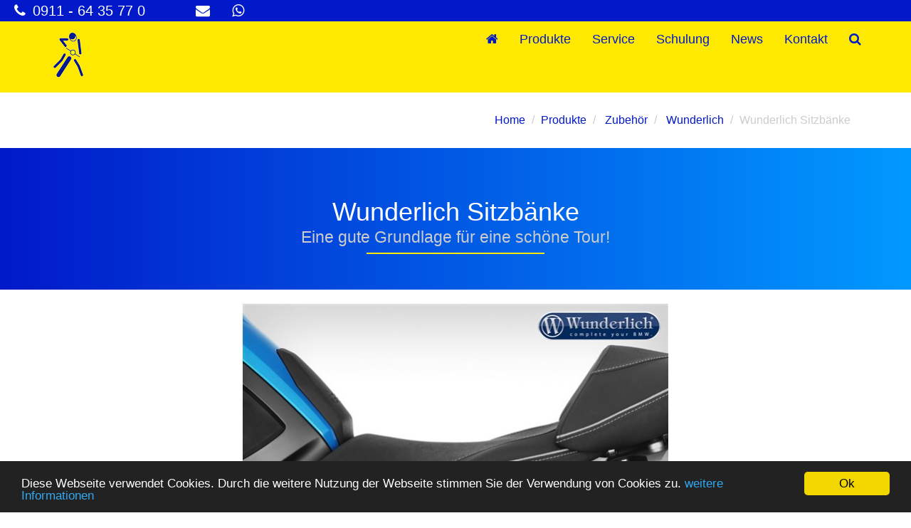

--- FILE ---
content_type: text/html; charset=utf-8
request_url: https://ro-ro.de/details/d9592d0f-9241-42ef-a19d-dac1b3f1b019
body_size: 5680
content:


<!DOCTYPE html>

<html lang="de">
<head><meta http-equiv="content-type" content="text/html; charset=utf-8" /><meta http-equiv="X-UA-Compatible" content="IE=edge" /><meta charset="utf-8" /><meta name="viewport" content="width=device-width, initial-scale=1, maximum-scale=1" /><meta name="format-detection" content="telephone=no" /><title>
	Wunderlich Sitzb&#228;nke | ro-ro Moto
</title><meta name="revisit-after" content="7 days" />
    <link rel="canonical" href="https://www.ro-ro.de/details/d9592d0f-9241-42ef-a19d-dac1b3f1b019" />
    <meta name="robots" content="index, follow" />
    
    <meta name="description" content="Euer Partner in Sachen Beratung, Verkauf und Installation von Kommunikation- und Navigationssystemen für Motorräder, sowie Helme und Motorradbekleidung." />
    <meta name="keywords" content="kommunikation,navigation,motorradbekleidung,motorradhelme" />
<meta name="page-topic" content="Kommunikation, Navigation, Bekleidung, Motorrad" /><meta name="msapplication-TileColor" content="#011993" /><meta name="msapplication-square150x150logo" content="square.png" /><meta name="application-name" content="ro-ro Moto" />
    <script src="/Scripts/modernizr-2.8.3.min.js"></script>
    <link href="../Content/bootstrap.min.css?V16.02.29" rel="stylesheet" /><link href="../Content/font-awesome.min.css?V19.01.16.1" rel="stylesheet" /><link href="../Content/Site.min.css?V19.01.16.1" rel="stylesheet" /><link href="../favicon.ico?V16.02.29" rel="shortcut icon" type="image/x-icon" /><link rel="manifest" href="../manifest.json" /></head>
<body>
    <div class="pre-overlay">
        <img src="/images/large.png" alt="ro-ro Moto" />
    </div>
    <form method="post" action="./d9592d0f-9241-42ef-a19d-dac1b3f1b019" id="ctl01">
<div class="aspNetHidden">
<input type="hidden" name="__EVENTTARGET" id="__EVENTTARGET" value="" />
<input type="hidden" name="__EVENTARGUMENT" id="__EVENTARGUMENT" value="" />
<input type="hidden" name="__VIEWSTATE" id="__VIEWSTATE" value="RLuhsK/koyjDp6xMYs5i0jKxHdYqf0N53fAv0PHawCb85j1RAEnDHf78+1Bt0qg9TPGuSUsZ8wxGsl7BLO2dyPqaFbbF7GS8hIflDx8OR++CFfeXjVkXd9xFFbD+qV/IZGNLz/XZ648DpFh61PqF0A0lPo1EbSxMzQ98CeWFDcHurdnArYnpCLjpWDE1JuzE" />
</div>

<script type="text/javascript">
//<![CDATA[
var theForm = document.forms['ctl01'];
if (!theForm) {
    theForm = document.ctl01;
}
function __doPostBack(eventTarget, eventArgument) {
    if (!theForm.onsubmit || (theForm.onsubmit() != false)) {
        theForm.__EVENTTARGET.value = eventTarget;
        theForm.__EVENTARGUMENT.value = eventArgument;
        theForm.submit();
    }
}
//]]>
</script>


<script src="/WebResource.axd?d=pynGkmcFUV13He1Qd6_TZOG8SJawsRzpF1IvS4MsBX4h4o45uf99nKlVaPOS6mEnNEwoaNSVZsSf10ZtCDMSpg2&amp;t=638901613900000000" type="text/javascript"></script>


<script src="/ScriptResource.axd?d=NJmAwtEo3Ipnlaxl6CMhvtCDf0SxZ3By6cRzDnQlE4cJ_yG-fWtFasFWljmcsoMhJdUgfigV5mtUg2Ai3QjW2S2Hd_Cm2cSnJPNYDiIxUkwpVeSKrQd9bUhhEVLLx00yVtlL3XqzqS4puDOn4_zj2ZTDc2P22DifD3HbRB7JMiw1&amp;t=5c0e0825" type="text/javascript"></script>
<script src="/ScriptResource.axd?d=dwY9oWetJoJoVpgL6Zq8OB33IA1YgpWt_A4C-9UNpGpQrofVt3suNV9rC54ry7K8VQ7VW4-LEBNZrbsd3WQ-k3tt247Bqk8pMoPB2zII5PSOf1XKniR_sZ0vOPOdO74pILLzMxGsdbhd25hyRdGtsjkWuISZpE-EuTYuqunHptA1&amp;t=5c0e0825" type="text/javascript"></script>
<script src="../Scripts/jquery-2.1.4.min.js" type="text/javascript"></script>
<script src="../Scripts/bootstrap.min.js?V16.05.11" type="text/javascript"></script>
<script src="../Scripts/cookieconsent.min.js?V16.02.29" type="text/javascript"></script>
<script src="../Scripts/Web.min.js?V19.01.16.1" type="text/javascript"></script>
<script src="../Scripts/respond.min.js?V16.04.21" type="text/javascript"></script>
<div class="aspNetHidden">

	<input type="hidden" name="__VIEWSTATEGENERATOR" id="__VIEWSTATEGENERATOR" value="96D5D083" />
</div>
        <script type="text/javascript">
//<![CDATA[
Sys.WebForms.PageRequestManager._initialize('ctl00$ctl18', 'ctl01', [], [], [], 90, 'ctl00');
//]]>
</script>

        
    
        <link href="/Content/owl.carousel.min.css" rel="stylesheet" />
        <link href="/Content/owl.theme.min.css?V16.05.11" rel="stylesheet" />
        <script src="/Scripts/Slider/owl.carousel.min.js"></script>
    

        <div class="top-content-fixed">
            <ul class="list-inline">
                <li class="list-50" title="Telefon"><span class="fa fa-phone"></span>0911 - 64 35 77 0</li>
                <li><a href="mailto:info@ro-ro.de" title="Mail an info@ro-ro.de"><span class="fa fa-envelope"></span></a></li>
                <li><a href="https://wa.me/message/K4BW2CVLOHMIJ1" target="_blank" title="Kontaktiere uns über WhatsApp"><span class="fa fa-whatsapp"></span></a></li>
            </ul>
        </div>
        <nav class="navbar navbar-default navbar-fixed-top navbar-expanded" id="mainNavigationBar">
            <div class="container">
                <div class="navbar-header">
                    <button type="button" class="navbar-toggle" data-toggle="collapse" data-target="#navbar-collapsible">
                        <span class="sr-only">Toggle navigation</span>
                        <span class="icon-bar"></span>
                        <span class="icon-bar"></span>
                        <span class="icon-bar"></span>
                    </button>
                    <a class="navbar-brand" href="/" title="Home">
                        <img src="/images/icon_64.png" alt="Logo ro-ro Moto" title="ro-ro Moto" /></a>
                </div>
                <div class="navbar-collapse collapse" id="navbar-collapsible">
                    
    <ul class="nav navbar-nav navbar-right">
        <li><a href="/" title="Home"><span class="fa fa-home"></span></a></li>
        <li><a href="/produkte" title="Produkte">Produkte</a></li>
        <li><a href="/service" title="Service">Service</a></li>
        <li><a href="/schulung" title="Schulung">Schulung</a></li>
        <li><a href="/news" title="News">News</a></li>
        <li><a href="/kontakt" title="Kontakt">Kontakt</a></li>
        <li><a class="search-btn close-nav" href="#" title="Suche"><span class="fa fa-search fg-blue">
        </span></a></li>
    </ul>

                </div>
            </div>
        </nav>
        
    <section class="container-fill-all" role="main" id="top" itemscope itemtype="http://schema.org/Product">
        
                <div class="container body-content-small">
                    <ol class="breadcrumb">
                        <li><a title="Home" href="/">Home</a></li>
                        <li><a title="Produkte" href="/produkte">Produkte</a></li>
                        <li><a title="Zubeh&#246;r" href="/sortiment/5c0bdf04-e587-4ac8-a8a7-2f5c756e8bf6">
                            Zubeh&#246;r</a></li>
                        <li><a title="Wunderlich"
                            href="/sortiment/5c0bdf04-e587-4ac8-a8a7-2f5c756e8bf6#94c4c05e-416f-466c-87b9-1898e95629e4">
                            Wunderlich</a></li>
                        <li class="active">Wunderlich Sitzb&#228;nke</li>
                    </ol>
                </div>
                <div class="bg-blue">
                    <div class="container body-content">
                        <div class="header-title">
                            <h1 itemprop="name">Wunderlich Sitzb&#228;nke <small>Eine gute Grundlage f&#252;r eine sch&#246;ne Tour!</small>
                            </h1>
                            <div class="line"></div>
                        </div>
                    </div>
                </div>
                <div class="container">
                    <div class="product-image-slider">
                        <div id="product-owl-slider" class="owl-carousel" data-id="d9592d0f-9241-42ef-a19d-dac1b3f1b019">
                        </div>
                    </div>
                </div>
                <div class="container body-content">
                    <div itemprop="description">
                        <p>Die neue Sitzbankgeneration:&nbsp;Durchdacht konstruiert, mit vielen innovativen L&ouml;sungen. Die Original Sitzbank verf&uuml;gt &uuml;ber eine ung&uuml;nstige, das Stei&szlig;bein belastende Form und die Neigung der Sitzbankoberfl&auml;che f&uuml;hrt bei vielen Fahrern zu einer falschen Beckenhaltung. Dem setzt Wunderlich einen aufw&auml;ndig verarbeiteten Schaumstoffkern mit einer v&ouml;llig neuen Kontur und einem einmaligen Materialaufbau entgegen.&nbsp;</p>

<p>Die Fakten:&nbsp;</p>

<ul>
	<li>Ausgepr&auml;gte Hohlkehle (Vertiefung in der Sitzfl&auml;chenmitte).&nbsp;</li>
	<li>Entlastung des Stei&szlig;beins und optimierte Gewichtsverteilung auf das gesamte Ges&auml;&szlig;.&nbsp;</li>
	<li>Progressiver Zweischichtaufbau mit weicher Oberschicht und straffem Kern sorgt f&uuml;r gleichm&auml;&szlig;ige Kr&auml;fteverteilung.&nbsp;</li>
	<li>Schwei&szlig;hemmendes, griffiges Bezugsmaterial, kombiniert mit Biesen aus Alcantara.&nbsp;</li>
	<li>Hochfeste &bdquo;RoburC&ldquo; Grundschale aus eigenem Formbau.&nbsp;</li>
	<li>Edle, abgesetzte &bdquo;Cut&ldquo;-N&auml;hte.&nbsp;</li>
	<li>Verklebte und verschwei&szlig;te N&auml;hte f&uuml;r 100%ige Dichtigkeit auf modernen PFAFF-Hei&szlig;luft-Schwei&szlig;maschinen.&nbsp;</li>
	<li>Made in Germany.</li>
</ul>

<p>Individuelle H&ouml;he f&uuml;r den Fahrer!&nbsp;</p>

<p>Um Deine perfekte Sitzposition zu finden, bietet Wunderlich neben der Serien-Sitzh&ouml;he auch noch eine tiefere (&bdquo;low&ldquo;) Version an. Die tiefe Version (ca. 30 mm tiefer) garantiert dem Fahrer einen sicheren Stand und vermittelt das Gef&uuml;hl, mehr in als auf der Maschine zu sitzen.&nbsp;</p>

<p>Entspannung pur!&nbsp;</p>

<p>Eine ergonomisch exakt auf die Sitzhaltung angepasste Form. Als Fahrer hast Du&nbsp;so auch ein langanhaltendes Tourenvergn&uuml;gen. Zudem konnte Wunderlich&nbsp;den R&uuml;ckhalt (insbesondere beim Bremsen) nachhaltig verbessern, was zu einem wesentlich entspannteren Tourengenuss f&uuml;hrt. Der progressive Schaumstoffkern und die Entlastung des Stei&szlig;beins lassen alle Klagen verstummen.</p>
                    </div>
                    <div class="text-right lead">
                        <span class="badge label-yellow">
                            
                            <small></small>
                        </span>
                    </div>
                </div>
            
    </section>
    <div class="modal fade" id="modalConfirm" tabindex="-1" role="dialog" aria-labelledby="modalConfirmLabel"
        aria-hidden="true">
        <div class="modal-dialog modal-lg">
            <div class="modal-content">
                <div class="modal-header">
                    <button type="button" class="close" data-dismiss="modal"><span aria-hidden="true">&times;</span></button>
                    <p class="modal-title text-danger" id="modalConfirmLabel">
                        <span id="MainContent_LabelConfirmHeader"></span></p>
                </div>
                <div class="modal-body">
                    <span id="MainContent_LabelConfirmBody"></span>
                </div>
                <div class="modal-footer">
                    <button type="button" class="btn btn-default" data-dismiss="modal">Schließen</button>
                </div>
            </div>
        </div>
    </div>
    <script type="text/javascript">
        SetProductSlider();
    </script>

        <footer>
            <div class="container">
                <div class="row">
                    <div class="col-md-5">
                        <div class="item">
                            <img src="/images/icon_48.png" alt="ro-ro Moto" /><strong class="fg-blue">ro-ro Moto</strong>
                            <hr class="hr-yellow" />
                            <p>
                                Wir sind Euer Partner in Sachen Beratung, Verkauf und Installation von Kommunikation- und Navigationssystemen für Motorräder, 
                                sowie Helme und Motorradbekleidung.
                            </p>
                            <ul class="list-inline">
                                <li><a href="mailto:info@ro-ro.de" title="Mail an info@ro-ro.de"><span class="fa fa-envelope fa-2x"></span></a></li>
                                <li><a href="https://wa.me/message/K4BW2CVLOHMIJ1" target="_blank" title="Kontaktiere uns über WhatsApp"><span class="fa fa-whatsapp fa-2x"></span></a></li>
                            </ul>
                        </div>
                    </div>
                    <div class="col-md-3 col-md-offset-4">
                        <strong class="sub-header">Mehr...</strong>
                        <ul class="list-unstyled">
                            <li><a href="/impressum" title="Impressum">Impressum</a></li>
                            <li><a href="/datenschutz" title="Datenschutz">Datenschutz</a></li>
                            <li><a href="/cookie" title="Cookie-Richtlinie">Cookie-Richtlinie</a></li>
                            <li><a href="/newsletter" title="Newsletter">Newsletter</a></li>
                        </ul>
                    </div>
                </div>
                <hr class="hr-yellow" />
                <p>
                    &copy; 2026 | ro-ro Moto
                </p>
            </div>
        </footer>
        <div class="bottom-menu">
            <a class="page-scroll" href="#top" title="Zum Seitenanfang"><span class="fa fa-arrow-up"></span></a>
        </div>
        <div class="modal fade" id="modalSearchDialog" role="dialog" aria-hidden="true">
            <div class="modal-dialog">
                <div class="modal-content">
                    <div class="modal-header text-right">
                        <button type="button" class="btn btn-transparent" data-dismiss="modal" aria-label="Schließen">
                            <span class="fa fa-close fa-3x" aria-hidden="true"></span>
                        </button>
                    </div>
                    <div class="modal-body">
                        <div class="input-group input-mod">
                            <input id="TextBoxSearch" placeholder="Suchen" type="search" maxlength="25" />
                            <div class="input-group-btn">
                                <button id="ButtonSearch" type="button" value="button" class="btn btn-transparent fg-blue" title="Suchen"
                                    data-content="Die Suchanfrage muss aus mindestes 3, maximal 25 Zeichen bestehen und darf nur Buchstaben und Zahlen enthalten."
                                    data-placement="bottom" data-trigger="focus" data-container="body">
                                    <i class="fa fa-search fa-2x"></i>
                                </button>
                            </div>
                        </div>
                    </div>
                </div>
            </div>
        </div>
    </form>
</body>
</html>


--- FILE ---
content_type: text/css
request_url: https://ro-ro.de/Content/Site.min.css?V19.01.16.1
body_size: 7597
content:
html,body,form{padding:0;margin:0;height:100%}body{margin-top:130px;font-size:16px}@media(max-width:767px){body{margin-top:80px}}.body-content{padding:50px 15px 50px}.body-content-small{padding:20px 15px 20px}.body-content-top{padding:50px 15px 0}.body-content-bottom{padding:0 15px 50px}.page-container{padding-top:50px}.container-fill{min-height:calc(100% - 400px)}.container-fill-all{min-height:calc(100% - 100px)}canvas{-ms-touch-action:double-tap-zoom;touch-action:double-tap-zoom}.pre-overlay{position:fixed;left:0;top:0;width:100%;height:100%;z-index:9999;background-color:#ccc;opacity:.8}.pre-overlay>img{position:absolute;width:200px;height:auto;top:50%;left:50%;margin-left:-100px;margin-top:-100px;opacity:.8}.ul-contact{padding:5px 0 20px 0;font-size:20px;list-style:none}.ul-contact li span{display:inline-block;width:100px}.list-group-item>small{color:#777}.panel{-ms-border-radius:0;border-radius:0}.p-bold{font-size:larger;font-weight:bold}.top-content-fixed{position:fixed;top:0;left:0;right:0;height:30px;background-color:#0119c9;overflow:hidden;z-index:1050;padding:5px 15px;color:#fff;font-size:14px;line-height:20px}.top-content-fixed>ul{margin:0;padding:0}.top-content-fixed>ul>li{margin:0;padding-top:0;padding-bottom:0;padding-right:5px}.top-content-fixed>ul>li.list-50{margin-right:20px}.top-content-fixed>ul>li a{color:#fff}.top-content-fixed>ul>li span{margin-right:5px}@media(min-width:768px){.top-content-fixed{font-size:20px}.top-content-fixed>ul>li{padding-right:10px}.top-content-fixed>ul>li.list-50{margin-right:50px}.top-content-fixed>ul>li span{margin-right:10px}}.navbar-fixed-top{top:30px;margin-bottom:0}.navbar-brand{height:auto}.navbar-default{background-color:#ffe900;border:none;border-bottom:none}.navbar-default .navbar-brand{padding:9px;color:#0119c9;-ms-opacity:1;opacity:1;text-decoration:none;-webkit-transition:all .4s;-moz-transition:all .4s;-o-transition:all .4s;-ms-transition:all .4s;transition:all .4s}.navbar-default .navbar-brand:hover{color:#0119c9;-ms-opacity:.8;opacity:.8}.navbar-default .navbar-brand img{height:32px;-webkit-transition:all .4s;-moz-transition:all .4s;-o-transition:all .4s;-ms-transition:all .4s;transition:all .4s}.navbar-default .navbar-nav li a{color:#0119c9}.navbar-default .navbar-nav li a:hover{color:rgba(1,25,147,.75)}@media(min-width:768px){.navbar-default.navbar-expanded .navbar-brand{padding-top:15px;padding-bottom:21px}.navbar-default.navbar-expanded .navbar-brand img{height:64px}.nav>li>a{padding:15px 15px;font-size:18px}}.navbar-fixed-top .navbar-collapse,.navbar-fixed-bottom .navbar-collapse{max-height:100%}.icon-bar{background-color:#fff}.side-menu{position:fixed;left:0;top:150px;padding-top:0;padding-bottom:0;z-index:5;display:inline-block;vertical-align:central}.side-menu>button[type="button"]{color:#0119c9;font-size:22px;padding:8px 3px;display:block;background-color:#fff;width:50px;outline:none;margin-bottom:15px;border:1px solid #ccc;-ms-border-radius:10px;border-radius:10px;-ms-border-top-left-radius:0;border-top-left-radius:0;-ms-border-bottom-left-radius:0;border-bottom-left-radius:0}.side-menu>ul.list-inline{display:block;margin:0}.side-menu>ul.list-inline>li{display:block;font-size:22px;text-align:center;padding:8px 3px;width:50px;background-color:rgba(255,255,255,.8);border:1px solid #ccc;border-left:none;margin-bottom:5px;-ms-border-radius:10px;border-radius:10px;-ms-border-top-left-radius:0;border-top-left-radius:0;-ms-border-bottom-left-radius:0;border-bottom-left-radius:0}.side-menu>ul.list-inline>li>a{color:#333;text-decoration:none;display:block}.side-menu ul>li>a>span.badge{font-size:18px;background-color:#ffe900;color:#0119c9;border:none;-ms-border-radius:0;border-radius:0}.bottom-menu{position:fixed;bottom:15px;right:15px;z-index:5;padding:0;display:none}.bottom-menu>a{display:block;width:50px;height:50px;color:#0119c9;background-color:#ccc;font-size:22px;line-height:40px;text-align:center;vertical-align:middle;padding:5px}.header-title{text-align:center;word-wrap:break-word;overflow-wrap:break-word;-webkit-hyphens:auto;-moz-hyphens:auto;-ms-hyphens:auto;hyphens:auto}.header-title small{padding-top:5px;display:block}.header-title .line{border-top:2px solid #ffe900;width:250px;margin:0 auto;margin-top:10px}.header-title .line hr{border-top:1px solid #ffe900;width:80px;margin-top:10px}.header-subtitle h1,.header-subtitle h2{text-align:center;margin:10px 0}.heading-line-through h1,.heading-line-through h2,.heading-line-through h3{width:100%;text-align:center;border-bottom:3px solid #ffe900;line-height:1px;margin:50px 0}.heading-line-through h1 span,.heading-line-through h2 span,.heading-line-through h3 span{background-color:#fff;padding:5px 20px}a{outline:none;text-decoration:none}a:focus,a:hover{text-decoration:none}a .link-dashed,a.link-dashed{border-bottom:dashed 3px #ffe900}.breadcrumb{text-align:right;-ms-border-radius:0;border-radius:0;background:none;margin-bottom:0}.breadcrumb li,.breadcrumb li.active{color:#ccc}.breadcrumb a{color:#0119c9}.breadcrumb a:hover{color:#ccc}.btn{-ms-border-radius:0;border-radius:0}.btn:focus{outline:none}.btn:active{outline:none}.btn-transparent{background:none}label.btn-default.active{background-color:#fff}.btn-ro-ro{color:#fff;background-color:#0119c9;border-color:#8c8c8c}.btn-ro-ro:focus,.btn-ro-ro.focus{color:#fff;background-color:#0119c9;border-color:#8c8c8c}.btn-ro-ro:hover{color:#ffe900;background-color:#0119c9;border-color:#8c8c8c}.btn-ro-ro:active,.btn-ro-ro.active,.open>.dropdown-toggle.btn-ro-ro{color:#fff;background-color:#0119c9;border-color:#8c8c8c;background-image:none}.btn-ro-ro.active.focus,.btn-ro-ro:active.focus,.btn-ro-ro:active:hover,.btn-ro-ro.active:hover,.open>.dropdown-toggle.btn-ro-ro:hover,.btn-ro-ro:active:focus,.btn-ro-ro.active:focus,.open>.dropdown-toggle.btn-ro-ro:focus,.open>.dropdown-toggle.btn-ro-ro.focus{color:#fff;background-color:#0119c9;border-color:#8c8c8c}.btn-ro-ro.disabled,.btn-ro-ro[disabled],fieldset[disabled] .btn-ro-ro,.btn-ro-ro.disabled:hover,.btn-ro-ro[disabled]:hover,fieldset[disabled] .btn-ro-ro:hover,.btn-ro-ro.disabled:focus,.btn-ro-ro[disabled]:focus,fieldset[disabled] .btn-ro-ro:focus,.btn-ro-ro.disabled.focus,.btn-ro-ro[disabled].focus,fieldset[disabled] .btn-ro-ro.focus,.btn-ro-ro.disabled:active,.btn-ro-ro[disabled]:active,fieldset[disabled] .btn-ro-ro:active,.btn-ro-ro.disabled.active,.btn-ro-ro[disabled].active,fieldset[disabled] .btn-ro-ro.active{background-color:#337ab7;border-color:#8c8c8c}.btn-ro-ro .badge{color:#0119c9;background-color:#fff}.btn-ro-ro span.badge{margin-left:5px}blockquote.blockquote-ro-ro{border-color:#0119c9;font-size:16px}blockquote.blockquote-ro-ro ul.list-inline>li>.btn{margin-bottom:10px;font-size:12px}.slider-main-content{position:relative}.slider-main-content .owl-carousel-progress-bar{position:absolute;bottom:0;left:0;height:3px;width:0;background-color:#ffe900;z-index:5}.slider-main-content .owl-carousel .item img{display:block;width:100%;height:auto;margin:0 auto}.slider-main-content .owl-carousel .item .overlay{background-image:url('[data-uri]');display:block;position:absolute;top:0;left:0;width:100%;min-height:100%}.slider-main-content .owl-carousel .caption{position:absolute;bottom:30px;left:20px;right:20px;z-index:2;overflow:hidden}.slider-main-content .owl-carousel .caption .header{margin-bottom:5px}.slider-main-content .owl-carousel .caption .header span{padding:5px 10px;font-size:48px;color:#333;background-color:rgba(255,255,255,.7);letter-spacing:2px}.slider-main-content .owl-carousel .caption .subheader samp{padding:5px 10px;font-size:28px;color:#333;background-color:rgba(255,255,255,.7)}@media(max-width:767px){.slider-main-content .owl-carousel .caption .header span{font-size:28px;letter-spacing:1px}.slider-main-content .owl-carousel .caption .subheader samp{font-size:14px}}@media(max-width:450px){.slider-main-content .owl-carousel .caption .header span{font-size:22px}.slider-main-content .owl-carousel .caption .subheader samp{font-size:12px}}.bg-logo{margin:0 auto;padding-top:50px;padding-bottom:20px}.bg-logo img{display:block;margin:0 auto;width:100%;max-width:150px}.bg-logo-grid{margin:0 auto;display:block}.bg-logo-grid a{display:block;background-color:#fff;border:1px solid #ccc;margin:15px auto;padding:5px}.bg-logo-grid a img{display:block;margin:auto}.content-slider .container-fluid{padding-left:0;padding-right:0}.content-slider .owl-wrapper{background:-webkit-linear-gradient(bottom,#0119c9,#0199ff);background:-o-linear-gradient(bottom,#0119c9,#0199ff);background:-moz-linear-gradient(bottom,#0119c9,#0199ff);background:linear-gradient(to bottom,#0119c9,#0199ff)}.content-slider.item{min-height:260px}.content-slider .content-item{margin:0;padding:0}.content-slider .content-item .figure-container{background-color:#fff;padding:0}.content-slider .content-item .figure-container figure{display:block;min-height:420px;max-width:100%;background-repeat:no-repeat;background-position:center center}.content-slider .content-item .text-container p{text-align:center;font-size:28px;color:#fff;letter-spacing:2px}.bg-image{min-height:500px;width:100%;background-repeat:no-repeat;background-position:center center}@media(max-width:768px){.content-slider .content-item .figure-container figure{min-height:260px}}.product-image-slider{margin:20px 0}.product-image-slider .owl-wrapper,.product-image-slider .content-item{height:450px}.product-image-slider .content-item img{max-height:400px;margin:0 auto;display:block;max-width:100%}.product-image-slider .content-item p{display:block;margin:0;padding:0 10px;text-align:center;max-width:100%;height:50px;font-size:20px;color:#0119c9}.product-image-slider .content-item p small{display:block;color:#666}@media(max-width:768px){.product-image-slider .owl-wrapper,.product-image-slider .content-item{height:250px}.product-image-slider .content-item img{max-height:200px}}.round-icon{margin:20px auto;background:#f5f5f5;width:160px;height:160px;-ms-border-radius:50%;border-radius:50%}.round-icon .fa,.round-icon .glyphicon{color:#666;font-size:48px;line-height:160px;-webkit-transition:transform .4s ease-out,color .4s ease-out;-moz-transition:transform .4s ease-out,color .4s ease-out;-ms-transition:transform .4s ease-out,color .4s ease-out;-o-transition:transform .4s ease-out,color .4s ease-out;transition:transform .4s ease-out,color .4s ease-out}.round-icon:hover .fa,.round-icon:hover .glyphicon{color:#0119c9;-webkit-transform:scale(1.2);-moz-transform:scale(1.2);-ms-transform:scale(1.2);-o-transform:scale(1.2);transform:scale(1.2);-webkit-transition:-webkit-transform .6s cubic-bezier(.17,.89,.67,4),color .4s ease-out;-moz-transition:transform .6s cubic-bezier(.17,.89,.67,4),color .4s ease-out;-ms-transition:transform .6s cubic-bezier(.17,.89,.67,4),color .4s ease-out;-o-transition:transform .6s cubic-bezier(.17,.89,.67,4),color .4s ease-out;transition:transform .6s cubic-bezier(.17,.89,.67,4),color .4s ease-out;-webkit-backface-visibility:hidden;-moz-backface-visibility:hidden;-ms-backface-visibility:hidden;-o-backface-visibility:hidden;backface-visibility:hidden}.icon-table{font-size:20px}.icon-max{font-size:60px}.preview-image img{height:20px;width:auto}.preview-image img:hover{position:absolute;height:auto;width:200px;border:solid 1px #000;z-index:10}.bg-transparent{background:transparent;color:#fff}.bg-yellow{background:#ffe900}.bg-blue{color:#fff;background:-webkit-linear-gradient(right,#0119c9,#0199ff);background:-o-linear-gradient(right,#0119c9,#0199ff);background:-moz-linear-gradient(right,#0119c9,#0199ff);background:linear-gradient(to right,#0119c9,#0199ff)}.bg-blue-btm{color:#fff;background:-webkit-linear-gradient(bottom,#0119c9,#0199ff);background:-o-linear-gradient(bottom,#0119c9,#0199ff);background:-moz-linear-gradient(bottom,#0119c9,#0199ff);background:linear-gradient(bottom,#0119c9,#0199ff)}.bg-blue a,.bg-blue-btm a{color:#ffe900}.bg-blue a:hover,.bg-blue-btm a:hover{color:#ccc}.bg-blue .header-title small{color:#ccc}.bg-blue .header-subtitle small{color:#ccc}.fg-blue{color:#0119c9}.fg-red{color:#f00}.fg-gray{color:#333}.fg-lightgray{color:#ccc}.fg-yellow{color:#ffe900}.fg-white{color:#fff}.hr-yellow{border:1px solid #ffe900}.validate-bg-red{background-color:#ff6a00;background-color:rgba(255,106,0,.7);color:#fff}.bg-contact-image{position:relative;background:url("/images/bg_010_30.jpg") no-repeat left center fixed;-ms-background-size:cover;background-size:cover}.bg-contact-image .overlay{background-image:url('[data-uri]');display:block;position:absolute;top:0;left:0;width:100%;min-height:100%}.bg-contact-image header{position:relative}.bg-contact-image .panel{background-color:rgba(255,255,255,.89)}.bg-contact-image .panel .panel-heading{font-size:24px}.bg-contact-image .panel .panel-body{font-size:18px;min-height:150px}.container .jumbotron-ro-ro,.container-fluid .jumbotron-ro-ro{-ms-border-radius:0;border-radius:0}.jumbotron{padding-left:5px;padding-right:5px;margin-top:20px}.jumbotron p{margin-bottom:15px;font-size:16px;font-weight:normal}@media screen and (min-width:768px){.container .jumbotron,.container-fluid .jumbotron{padding-right:20px;padding-left:20px}}.jumbotron-ro-ro{padding-bottom:10px;border:none}.jumbotron .row{padding-top:10px}.product-filter-container .btn.active{pointer-events:none}.product-filter-container{display:none}.product-group-info-panel{padding-top:30px;display:none;text-align:justify}.list-product-group{display:block;margin:auto;max-width:350px;background-color:#fff;margin-bottom:30px;overflow:hidden;height:200px;border:1px solid #ccc}.list-product-group>.icon-container{height:100px;overflow:hidden}.list-product-group>.icon-container a{display:block;padding:10px 20px}.list-product-group>.icon-container a span{color:#666;display:block;text-align:right;font-size:80px;-moz-transition:color 1s,transform 1s;-o-transition:color 1s,transform 1s;-webkit-transition:color 1s,transform 1s;-ms-transition:color 1s,transform 1s;transition:color 1s,transform 1s}.list-product-group>.icon-container:hover a span{color:#0119c9;-webkit-transform:scale(1.1);-moz-transform:scale(1.1);-ms-transform:scale(1.1);-o-transform:scale(1.1);transform:scale(1.1)}.list-product-group>.caption{height:60px;padding:10px;overflow:hidden}.list-product-group>.caption a h2{font-size:18px;display:inline}.list-product-group>.caption a:hover h2{color:#0119c9}.list-product-group>.follow{height:40px;padding:0 10px}.list-product-group>.follow a:hover .fa{-ms-opacity:.8;opacity:.8}.list-product-subgroup{display:block;margin:auto;max-width:350px;background-color:#fff;margin-bottom:30px;overflow:hidden;height:320px;border:1px solid #ccc}.list-product-subgroup>.image-container{height:220px;overflow:hidden}.list-product-subgroup>.image-container a img{display:block;margin:auto;padding:10px;max-height:220px;-ms-opacity:1;opacity:1;-moz-transition:opacity 1s,transform 1s;-o-transition:opacity 1s,transform 1s;-webkit-transition:opacity 1s,transform 1s;-ms-transition:opacity 1s,transform 1s;transition:opacity 1s,transform 1s}.list-product-subgroup>.image-container a:hover img{-ms-opacity:.7;opacity:.7;-webkit-transform:scale(1.2);-moz-transform:scale(1.2);-ms-transform:scale(1.2);-o-transform:scale(1.2);transform:scale(1.2)}.list-product-subgroup>.caption{height:60px;border-top:1px solid #ccc;padding:10px;overflow:hidden}.list-product-subgroup>.caption a h3{font-size:16px;display:inline}.list-product-subgroup>.caption a:hover h3{color:#0119c9}.list-product-subgroup>.follow{height:40px;padding:0 10px}.list-product-subgroup>.follow a:hover .fa{-ms-opacity:.8;opacity:.8}.product-details-tabs{margin-top:20px}.product-details-tabs .nav-tabs{border-bottom:1px solid #0119c9}.product-details-tabs .nav-tabs>li.active>a,.product-details-tabs .nav-tabs>li.active>a:hover,.product-details-tabs .nav-tabs>li.active>a:focus{border:1px solid #0119c9;border-bottom-color:transparent}.product-details-tabs .nav-tabs>li{float:none;font-size:12px}.product-details-tabs .nav-tabs>li>a{color:#0119c9;-ms-border-radius:0;border-radius:0}.product-details-tabs .nav-tabs>li>a:hover{background-color:#0119c9;color:#fff;border-bottom:1px solid #0119c9}.product-details-tabs .nav-tabs>li.active>a{color:#333}.product-details-tabs .nav-tabs>li.active>a:hover{background-color:#fff}.product-details-tabs .nav>li{display:inline-block}.tour-filter-container .btn.active{pointer-events:none}.list-tour-subgroup{padding-top:20px;text-align:center;overflow:hidden;height:300px}.list-tour-subgroup>.image-container{height:140px}.list-tour-subgroup>.image-container>img{display:inline;max-height:140px}.list-tour-subgroup:hover img{-ms-opacity:.5;opacity:.5}.list-tour-subgroup>.caption>h3{font-size:18px}.img-box-container{padding-bottom:30px}.img-box-container>address.author{color:#8c8c8c}.img-box-container>button[type="button"][disabled],.img-box-container>button[type="button"]:disabled{display:none}.img-box img{display:inline-block !important;position:relative !important;overflow:hidden}.product-image{width:auto;max-width:150px;height:auto;max-height:200px}.appointment-filter-container .btn.active{pointer-events:none}.appointment-filter-container{display:none}.search-filter-container .btn.active{pointer-events:none}.search-filter-container{display:none}.label-blue{background-color:#0119c9}.label-blue[href]:hover,.label-blue[href]:focus{background-color:#286090}.label-yellow{background-color:#ffe900;color:#000;letter-spacing:1px}.label-yellow[href]:hover,.label-yellow[href]:focus{background-color:#286090}.input-mod input,.select-mod select{width:100%;border:none;background:transparent;color:#666;font-weight:bold;outline:0;padding-top:10px;padding-bottom:10px;border-bottom:2px solid #ccc;vertical-align:bottom}.input-mod input:focus{border-bottom-color:#0000cd;-webkit-transition:border-bottom-color 1s ease-in;-moz-transition:border-bottom-color 1s ease-in;-ms-transition:border-bottom-color 1s ease-in;-o-transition:border-bottom-color 1s ease-in;transition:border-bottom-color 1s ease-in}.input-mod input::-webkit-input-placeholder{color:#ddd}.input-mod input:-moz-placeholder{color:#ddd}.input-mod input::-moz-placeholder{color:#ddd}.input-mod input:-ms-input-placeholder{color:#ddd}.select-mod select::-ms-expand{background:none;border:none}.form-group.input-mod label,.form-group.select-mod label{display:block}input[type="text"],input[type="file"],select,textarea{width:100%;max-width:100%}input[type="email"],input[type="password"]{width:100%;max-width:100%}.form-control{-ms-border-radius:0;border-radius:0}.button-size-limit{max-width:150px}.button-size-limit-max{max-width:250px}.button-min-width{width:200px;max-width:100%}.form-group>input[type="email"],.form-group>input[type="text"],.form-group>select{max-width:500px}.btn-check-state[disabled]{display:none}.slider-container{position:relative;top:0;left:0;width:900px;height:675px;overflow:hidden}.slider-slides{cursor:move;position:absolute;overflow:hidden;left:0;top:0;width:900px;height:675px}.slider-container .slider-caption{position:absolute;bottom:10px;width:100%;height:auto;text-align:center}.slider-container .slider-caption>.caption-image{font-size:40px;background-color:#fff;-ms-opacity:.7;opacity:.7;filter:alpha(opacity=70)}.slider-container .slider-caption>.caption-no-image{font-size:80px;background-color:#fff;-ms-opacity:.7;opacity:.7;filter:alpha(opacity=70)}.slider-container .slider-caption>.caption-author{color:#0119c9;font-size:30px;background-color:#fff;-ms-opacity:.7;opacity:.7;filter:alpha(opacity=70)}.jssor-left{width:55px;height:55px;top:260px;left:8px}.jssor-right{width:55px;height:55px;top:260px;right:8px}.jssor-left-small{width:55px;height:55px;top:180px;left:8px}.jssor-right-small{width:55px;height:55px;top:180px;right:8px}.jssora03l,.jssora03r,.jssora03ldn,.jssora03rdn{position:absolute;cursor:pointer;display:block;background:url(../images/slider/a03.png) no-repeat;overflow:hidden}.jssora03l{background-position:-3px -33px}.jssora03r{background-position:-63px -33px}.jssora03l:hover{background-position:-123px -33px}.jssora03r:hover{background-position:-183px -33px}.jssora03ldn{background-position:-243px -33px}.jssora03rdn{background-position:-303px -33px}.timeline{list-style:none;padding:20px 0 20px;margin:40px 0 40px;position:relative}.timeline:before{top:0;bottom:0;position:absolute;content:" ";width:3px;background-color:#ffe900;left:50%;margin-left:-1.5px}.timeline>li{margin-bottom:20px;position:relative}.timeline>li:before,.timeline>li:after{content:" ";display:table}.timeline>li:after{clear:both}.timeline>li>.timeline-panel{width:46%;float:left;background-color:#fff;border:1px solid #d4d4d4;-moz-border-radius:2px;-webkit-border-radius:2px;-ms-border-radius:2px;border-radius:2px;padding:20px;position:relative;-webkit-box-shadow:0 1px 6px rgba(0,0,0,.175);-moz-box-shadow:0 1px 6px rgba(0,0,0,.175);-ms-box-shadow:0 1px 6px rgba(0,0,0,.175);box-shadow:0 1px 6px rgba(0,0,0,.175)}.timeline>li>.timeline-panel:before{position:absolute;top:26px;right:-15px;display:inline-block;border-top:15px solid transparent;border-left:15px solid #ccc;border-right:0 solid #ccc;border-bottom:15px solid transparent;content:" "}.timeline>li>.timeline-panel:after{position:absolute;top:27px;right:-14px;display:inline-block;border-top:14px solid transparent;border-left:14px solid #fff;border-right:0 solid #fff;border-bottom:14px solid transparent;content:" "}.timeline>li>.timeline-badge{color:#fff;width:50px;height:50px;line-height:50px;font-size:1.4em;text-align:center;position:absolute;top:16px;left:50%;margin-left:-25px;background-color:#0119c9;z-index:2;-moz-border-radius:50%;-webkit-border-radius:50%;-ms-border-radius:50%;border-radius:50%}.timeline>li>.timeline-panel>.timeline-heading{color:#0119c9}.timeline>li>.timeline-panel>.timeline-heading>p{font-size:22px}.timeline>li>.timeline-panel>.timeline-heading.fg-red{color:#f00}.timeline>li>.timeline-panel>.timeline-heading.fg-gray{color:#777}.timeline>li>.timeline-panel>.timeline-heading .glyphicon,.timeline>li>.timeline-panel>.timeline-heading .fa{color:#0119c9}.timeline>li.timeline-inverted>.timeline-panel{float:right}.timeline>li.timeline-inverted>.timeline-panel:before{border-left-width:0;border-right-width:15px;left:-15px;right:auto}.timeline>li.timeline-inverted>.timeline-panel:after{border-left-width:0;border-right-width:14px;left:-14px;right:auto}.timeline-title{margin-top:0;color:inherit}.timeline-body img{display:block;max-width:100%;height:auto}.timeline-body>p,.timeline-body>ul{margin-bottom:0}.timeline-body>p+p{margin-top:5px}.timeline.left:before{left:40px}.timeline.left>li>.timeline-panel{width:calc(100% - 90px);width:-moz-calc(100% - 90px);width:-webkit-calc(100% - 90px);float:right}.timeline.left>li>.timeline-badge{left:15px;margin-left:0;top:16px}.timeline.left>li>.timeline-panel:before{border-left-width:0;border-right-width:15px;left:-15px;right:auto}.timeline.left>li>.timeline-panel:after{border-left-width:0;border-right-width:14px;left:-14px;right:auto}@media(max-width:767px){ul.timeline:before{left:40px}ul.timeline>li>.timeline-panel{width:calc(100% - 90px);width:-moz-calc(100% - 90px);width:-webkit-calc(100% - 90px);float:right}ul.timeline>li>.timeline-badge{left:15px;margin-left:0;top:16px}ul.timeline>li>.timeline-panel:before{border-left-width:0;border-right-width:15px;left:-15px;right:auto}ul.timeline>li>.timeline-panel:after{border-left-width:0;border-right-width:14px;left:-14px;right:auto}}.map-frame{width:100%;height:600px;border:none}.message-panel{margin-left:10px;margin-bottom:20px;background-color:#fff;border:1px solid #d4d4d4;-moz-border-radius:2px;-webkit-border-radius:2px;-ms-border-radius:2px;border-radius:2px;padding:20px;position:relative;-webkit-box-shadow:0 1px 6px rgba(0,0,0,.175);-moz-box-shadow:0 1px 6px rgba(0,0,0,.175);-ms-box-shadow:0 1px 6px rgba(0,0,0,.175);box-shadow:0 1px 6px rgba(0,0,0,.175)}.message-panel:before{position:absolute;top:26px;left:-15px;display:inline-block;border-top:15px solid transparent;border-left:0 solid #ccc;border-right:15px solid #ccc;border-bottom:15px solid transparent;content:" "}.message-panel:after{position:absolute;top:27px;left:-14px;display:inline-block;border-top:14px solid transparent;border-left:0 solid #fff;border-right:14px solid #fff;border-bottom:14px solid transparent;content:" "}.message-panel>.message-heading>p{font-size:22px}.message-panel>.message-content>p{font-size:16px}footer{background-color:#808080;color:#fff;min-height:300px;padding-top:30px;padding-bottom:40px;font-size:14px}footer .row .item{max-width:350px}footer ul{padding-left:0;padding-top:10px}footer a{padding:3px;color:#0000cd}footer li a{font-size:16px}footer strong.sub-header{font-size:28px;display:block;margin-top:15px}footer a.logo-ext{display:block;outline:none;text-decoration:none}footer a.logo-ext img{margin-top:5px;display:block;border:1px solid #fff}.header-border{border-top:1px solid #0119c9;border-bottom:1px solid #0119c9}

--- FILE ---
content_type: text/css
request_url: https://ro-ro.de/Content/owl.theme.min.css?V16.05.11
body_size: 647
content:
.owl-theme .owl-controls{margin:0;text-align:center}.owl-theme.inner-page .owl-controls .owl-pagination{position:absolute;bottom:0;width:100%}.owl-theme .owl-controls .owl-buttons div{position:absolute;top:50%;text-align:center;color:#ccc;display:inline-block;zoom:1;*display:inline;margin:-20px 10px 0;-ms-opacity:.8;opacity:.8;vertical-align:bottom}@media(max-width:767px){.owl-theme.inner-page .owl-controls .owl-pagination,.owl-theme.inner-page .owl-controls .owl-buttons div{display:none}}.owl-theme .owl-controls.clickable .owl-buttons div:hover{filter:Alpha(Opacity=100);-ms-opacity:1;opacity:1;text-decoration:none}.owl-theme .owl-controls .owl-buttons .owl-prev{left:0}.owl-theme .owl-controls .owl-buttons .owl-next{right:0}.owl-theme .owl-controls .owl-buttons div i.fa{border:solid 1px #ccc;padding:4px 5px}.owl-theme .owl-controls .owl-page{display:inline-block;zoom:1;*display:inline}.owl-theme .owl-controls .owl-page span{display:block;width:12px;height:12px;margin:15px 7px;filter:Alpha(Opacity=50);-ms-opacity:.5;opacity:.5;-webkit-border-radius:20px;-moz-border-radius:20px;-ms-border-radius:20px;border-radius:20px;background-color:#afafaf}.owl-theme.inner-page .owl-controls .owl-page span{margin:5px 7px;background-color:#ffe900;border:1px solid #0119c9}.owl-theme .owl-controls .owl-page.active span,.owl-theme .owl-controls.clickable .owl-page:hover span{filter:Alpha(Opacity=100);-ms-opacity:1;opacity:1}.owl-theme .owl-controls .owl-page span.owl-numbers{height:auto;width:auto;color:#fff;padding:2px 10px;font-size:12px;-webkit-border-radius:30px;-moz-border-radius:30px;-ms-border-radius:30px;border-radius:30px}.owl-item.loading{min-height:150px;background:url(AjaxLoader.gif) no-repeat center center}

--- FILE ---
content_type: text/css
request_url: https://ro-ro.de/Content/dark-bottom.min.css
body_size: 1191
content:
.cc_banner-wrapper{z-index:9001;position:relative}.cc_container .cc_btn{cursor:pointer;text-align:center;font-size:.6em;-moz-transition:font-size 200ms;-o-transition:font-size 200ms;-webkit-transition:font-size 200ms;-ms-transition:font-size 200ms;transition:font-size 200ms;line-height:1em}.cc_container .cc_message{font-size:.6em;-moz-transition:font-size 200ms;-o-transition:font-size 200ms;-webkit-transition:font-size 200ms;-ms-transition:font-size 200ms;transition:font-size 200ms;margin:0;padding:0;line-height:1.5em}.cc_container .cc_logo{display:none;text-indent:-1000px;overflow:hidden;width:100px;height:22px;-ms-background-size:cover;background-size:cover;background-image:url(//cdnjs.cloudflare.com/ajax/libs/cookieconsent2/1.0.10/logo.png);-ms-opacity:.9;opacity:.9;-moz-transition:opacity 200ms;-o-transition:opacity 200ms;-webkit-transition:opacity 200ms;-ms-transition:opacity 200ms;transition:opacity 200ms}.cc_container .cc_logo:hover,.cc_container .cc_logo:active{-ms-opacity:1;opacity:1}@media screen and (min-width:500px){.cc_container .cc_btn{font-size:.8em}.cc_container .cc_message{font-size:.8em}}@media screen and (min-width:768px){.cc_container .cc_btn{font-size:1em}.cc_container .cc_message{font-size:1em;line-height:1em}}@media screen and (min-width:992px){.cc_container .cc_message{font-size:1em}}@media print{.cc_banner-wrapper,.cc_container{display:none}}.cc_container{position:fixed;left:0;right:0;bottom:0;overflow:hidden;padding:10px}.cc_container .cc_btn{padding:8px 10px;background-color:#f1d600;cursor:pointer;-moz-transition:font-size 200ms;-o-transition:font-size 200ms;-webkit-transition:font-size 200ms;-ms-transition:font-size 200ms;transition:font-size 200ms;text-align:center;font-size:.6em;display:block;width:33%;margin-left:10px;float:right;max-width:120px}.cc_container .cc_message{-moz-transition:font-size 200ms;-o-transition:font-size 200ms;-webkit-transition:font-size 200ms;-ms-transition:font-size 200ms;transition:font-size 200ms;font-size:.6em;display:block}@media screen and (min-width:500px){.cc_container .cc_btn{font-size:.8em}.cc_container .cc_message{margin-top:.5em;font-size:.8em}}@media screen and (min-width:768px){.cc_container{padding:15px 30px 15px}.cc_container .cc_btn{font-size:1em;padding:8px 15px}.cc_container .cc_message{font-size:1em}}@media screen and (min-width:992px){.cc_container .cc_message{font-size:1em}}.cc_container{background:#222;color:#fff;font-size:17px;font-family:"Helvetica Neue Light","HelveticaNeue-Light","Helvetica Neue",Calibri,Helvetica,Arial;-moz-box-sizing:border-box;-webkit-box-sizing:border-box;box-sizing:border-box}.cc_container ::-moz-selection{background:#ff5e99;color:#fff;-ms-text-shadow:none;text-shadow:none}.cc_container .cc_btn,.cc_container .cc_btn:visited{color:#000;background-color:#f1d600;-moz-transition:background 200ms ease-in-out,color 200ms ease-in-out,box-shadow 200ms ease-in-out;-o-transition:background 200ms ease-in-out,color 200ms ease-in-out,box-shadow 200ms ease-in-out;-ms-transition:background 200ms ease-in-out,color 200ms ease-in-out,box-shadow 200ms ease-in-out;-webkit-transition:background 200ms ease-in-out,color 200ms ease-in-out,box-shadow 200ms ease-in-out;transition:background 200ms ease-in-out,color 200ms ease-in-out,box-shadow 200ms ease-in-out;-ms-border-radius:5px;-webkit-border-radius:5px;border-radius:5px}.cc_container .cc_btn:hover,.cc_container .cc_btn:active{background-color:#fff;color:#000}.cc_container a,.cc_container a:visited{text-decoration:none;color:#31a8f0;-moz-transition:200ms color;-o-transition:200ms color;-webkit-transition:200ms color;-ms-transition:200ms color;transition:200ms color}.cc_container a:hover,.cc_container a:active{color:#b2f7ff}@-webkit-keyframes slideUp{0%{-webkit-transform:translateY(66px);-moz-transform:translateY(66px);-ms-transform:translateY(66px);-o-transform:translateY(66px);transform:translateY(66px)}100%{-webkit-transform:translateY(0);-moz-transform:translateY(0);-ms-transform:translateY(0);-o-transform:translateY(0);transform:translateY(0)}}@keyframes slideUp{0%{-webkit-transform:translateY(66px);-ms-transform:translateY(66px);-moz-transform:translateY(66px);-o-transform:translateY(66px);transform:translateY(66px)}100%{-webkit-transform:translateY(0);-ms-transform:translateY(0);-moz-transform:translateY(0);-o-transform:translateY(0);transform:translateY(0)}}.cc_container,.cc_message,.cc_btn{-ms-animation-duration:.8s;-webkit-animation-duration:.8s;-moz-animation-duration:.8s;-o-animation-duration:.8s;animation-duration:.8s;-webkit-animation-name:slideUp;-moz-animation-name:slideUp;-o-animation-name:slideUp;-ms-animation-name:slideUp;animation-name:slideUp}

--- FILE ---
content_type: application/javascript
request_url: https://ro-ro.de/Scripts/Web.min.js?V19.01.16.1
body_size: 3255
content:
function SetMainSlider(){function r(){n=0;t=!1;i=setInterval(f,20)}function f(){t===!1&&(n+=1/u,$(".owl-carousel-progress-bar").css({width:n+"%"}),n>=100&&e())}function e(){clearTimeout(i);$("#mainSlider.owl-carousel").trigger("owl.next");r()}$("#mainSlider").owlCarousel({autoPlay:!1,stopOnHover:!0,paginationSpeed:1e3,slideSpeed:1e3,goToFirstSpeed:1e3,singleItem:!0,autoHeight:!1,navigation:!0,navigationText:['<i class="fa fa-arrow-left fa-2x"><\/i>','<i class="fa fa-arrow-right fa-2x"><\/i>'],pagination:!1});r();var i,n,u=4,t;$("#mainSlider.owl-carousel").on("mouseover",function(){t=!0});$("#mainSlider.owl-carousel").on("mouseout",function(){t=!1})}function SetBannerSlider(){$("#content-owl-slider").owlCarousel({autoPlay:6e3,stopOnHover:!0,paginationSpeed:1e3,goToFirstSpeed:40,singleItem:!0,autoHeight:!1})}function SetProductSlider(){var n=$("#product-owl-slider").data("id");n&&$("#product-owl-slider").owlCarousel({autoPlay:!1,stopOnHover:!1,paginationSpeed:1e3,goToFirstSpeed:40,slideSpeed:1e3,singleItem:!0,autoHeight:!1,autoWidth:!1,responsive:!0,navigation:!0,navigationText:['<i class="fa fa-arrow-left fa-2x"><\/i>','<i class="fa fa-arrow-right fa-2x"><\/i>'],center:!0,lazyLoad:!0,jsonPath:"/ProductImageListHandler.ashx?ID="+n,jsonSuccess:customDataSuccess});try{$("span.badge.label-yellow").html().trim().length<=15&&$("span.badge.label-yellow").hide()}catch(t){}}function customDataSuccess(n){var r="",t=n.items;for(var i in t)if(t.hasOwnProperty(i)){var f=t[i].img,u=t[i].alt,e=t[i].copy;r+='<div class="content-item"><img itemprop="image" class="lazyOwl" data-src="'+f+'" alt="'+u+'"><p>'+u+"<small>"+e+"<\/small><\/p><\/div>"}$("#product-owl-slider").html(r)}function ShowProductImages(n,t,i){function r(){$("#productimageslider").removeAttr("style");SetSlider("productimageslider","#productimageslider");$("#productImageHeadline").text(i);$("#modalProductImages").modal("show");$("#modalProductImages").on("hide.bs.modal",function(){$("#productimageslider").html("")})}t==="True"&&$(function(){$.getJSON("/ProductImageListHandler.ashx?ID="+n+"&callback=?",function(n){$(function(){var t='<div data-u="slides" class="slider-slides-small">';$.each(n,function(n,i){t+='<div><img data-u="image" src2="'+i[0]+'" alt="Produktbild '+i[1]+'" /><div data-u="caption-small" class="slider-caption-small"><p class="caption-image-small">'+i[1]+'<\/p><p class="caption-author-small">'+i[2]+"<\/p><\/div><\/div>"});t+='<\/div><span data-u="arrowleft" class="jssor-left-small jssora03l"><\/span><span data-u="arrowright" class="jssor-right-small jssor jssora03r"><\/span>';$("#productimageslider").html(t)});r()})})}function ShowTourImages(n,t,i){function r(){$("#tourimageslider").removeAttr("style");SetSlider("tourimageslider","#tourimageslider");$("#tourImageHeadline").text(i);$("#modalTourImages").modal("show");$("#modalTourImages").on("hide.bs.modal",function(){$("#tourimageslider").html("")})}t==="True"&&$(function(){$.getJSON("/TourImageListHandler.ashx?ID="+n+"&callback=?",function(n){$(function(){var t='<div data-u="slides" class="slider-slides">';$.each(n,function(n,i){t+='<div><img data-u="image" src2="'+i[0]+'" alt="Tourenbild '+i[1]+'" /><\/div>'});t+='<\/div><span data-u="arrowleft" class="jssor-left jssora03l"><\/span><span data-u="arrowright" class="jssor-right jssor jssora03r"><\/span>';$("#tourimageslider").html(t)});r()})})}function ShowTourDownloads(n,t,i){function r(){$("#tourDownloadsHeadline").text(i);$("#modalTourDownloads").modal("show");$(".btn-file-downloader").click(function(){var n=$(this).data("file");n&&(location.href="/TourDownloadHandler.ashx?ID="+n)});$("#modalTourDownloads").on("hide.bs.modal",function(){$("#tourdownloadlist").html("")})}t==="True"&&$(function(){$.getJSON("/TourDownloadListHandler.ashx?ID="+n+"&callback=?",function(n){$(function(){var t="";$.each(n,function(n,i){t+='<div class="row"><div class="col-md-10">'+i[1]+'<\/div><div class="col-md-2"><button type="button" class="btn btn-ro-ro btn-file-downloader" data-file="'+i[0]+'"><span class="fa fa-download"><\/span> Download<\/a><\/div><\/div><br />'});$("#tourdownloadlist").html(t)});r()})})}function SetSlider(n,t){function i(){var n=$(t).parent().width();n>0?u.$ScaleWidth(n):window.setTimeout(i,50)}var r={$HWA:!1,$FillMode:1,$DragOrientation:3,$LazyLoading:1,$ArrowNavigatorOptions:{$Class:$JssorArrowNavigator$,$ChanceToShow:2,$AutoCenter:0,$Steps:1}},u=new $JssorSlider$(n,r);i();$(window).bind("load",i);$(window).bind("resize",i);$(window).bind("orientationchange",i)}function Search(n){var t=[" ","replace","trim","val","length","match","validate-bg-red","removeClass","hide","popover","#ButtonSearchPage","href","/suche/","attr","addClass","show","click","which","keypress","ready"];$(document)[t[19]](function(){$(t[10])[t[16]](function(){var i=$(n)[t[3]]()[t[2]]()[t[1]](/\s\s+/g,t[0]);i[t[4]]>2&&i[t[4]]<=25&&!i[t[5]](/[<>&;"'?!%{}#*~+:=,]/)?($(n)[t[7]](t[6]),$(t[10])[t[9]](t[8]),$(location)[t[13]](t[11],t[12]+encodeURIComponent(i))):($(n)[t[14]](t[6]),$(t[10])[t[9]](t[15]))});$(n)[t[18]](function(n){if(n[t[17]]===13)return $(t[10])[t[16]](),!1})})}function SetMap(){$("#map-activate").on("click",function(){$(".map-container .map-frame").each(function(){var n=$(this).data("source");n&&($(this).attr("src")||$(this).attr("src",n))});$("#map-activate").prop("disabled",!0)})}$(function(){function i(){$(window).bind("scroll",function(){n||(n=!0,setTimeout(r,200))})}function r(){var i=window.pageYOffset||t.scrollTop;i>=100?($("#mainNavigationBar").removeClass("navbar-expanded"),$(".bottom-menu").fadeIn("slow")):($("#mainNavigationBar").addClass("navbar-expanded"),$(".bottom-menu").fadeOut("slow"));n=!1}window.cookieconsent_options={message:"Diese Webseite verwendet Cookies. Durch die weitere Nutzung der Webseite stimmen Sie der Verwendung von Cookies zu.",dismiss:"Ok",learnMore:"weitere Informationen",expiryDays:30,link:"/cookie",theme:"/Content/dark-bottom.min.css"};var t=document.documentElement,n=!1;i();$("a.search-btn").click(function(n){n.preventDefault();$("#modalSearchDialog").modal("show");$("#modalSearchDialog").on("shown.bs.modal",function(){$("#TextBoxSearch").focus()})});$("a.page-scroll").bind("click.smoothscroll",function(n){n.preventDefault();var t=this.hash,i=$(t);$("html, body, form").stop().animate({scrollTop:i.offset().top-(t.toLowerCase()==="#top"?130:80)},1e3,"swing")});$("a.close-nav").click(function(){$(".navbar-toggle:visible").click()});$("#mainsidemenu").click(function(){$("#sidemenulist").fadeToggle(1e3);$("span",this).toggleClass("fa-close fa-plus")});$(".product-filter-container li").length<3&&$(".product-filter-btn").parent().hide();$(".product-panel-info-btn").change(function(){$(".product-group-info-panel").toggle("slow")});$(".product-filter-btn").change(function(){$(".product-filter-container").toggle("slow")});$(".appointment-filter-container li").length<3&&$(".appointment-filter-btn").parent().hide();$(".appointment-filter-btn").change(function(){$(".appointment-filter-container").toggle("slow")});$(".search-filter-container li").length<3&&$(".search-filter-btn").parent().hide();$(".search-filter-btn").change(function(){$(".search-filter-container").toggle("slow")});$(".btn-image-album").click(function(){var n=$(this).data("list"),t=$(this).data("enable"),i=$(this).data("name");n&&t&&i&&ShowProductImages(n,t,i)});$(".btn-tour-album").click(function(){var n=$(this).data("list"),t=$(this).data("enable"),i=$(this).data("name");n&&t&&i&&ShowTourImages(n,t,i)});$(".btn-tour-downloads").click(function(){var n=$(this).data("list"),t=$(this).data("enable"),i=$(this).data("name");n&&t&&i&&ShowTourDownloads(n,t,i)})});$(window).load(function(n){var t=location.hash,i;n.preventDefault();t&&(i=$(t),$("html, body, form").stop().animate({scrollTop:i.offset().top-80},500,"swing"));$(".pre-overlay").fadeOut("1000")});var _0xca32=[" ","replace","trim","val","#TextBoxSearch","length","match","validate-bg-red","removeClass","hide","popover","#ButtonSearch","href","/suche/","attr","addClass","show","click","which","keypress","ready"];$(document)[_0xca32[20]](function(){$(_0xca32[11])[_0xca32[17]](function(){var n=$(_0xca32[4])[_0xca32[3]]()[_0xca32[2]]()[_0xca32[1]](/\s\s+/g,_0xca32[0]);n[_0xca32[5]]>2&&n[_0xca32[5]]<=25&&!n[_0xca32[6]](/[<>&;"'?!%{}#~+:=,]/)?($(_0xca32[4])[_0xca32[8]](_0xca32[7]),$(_0xca32[11])[_0xca32[10]](_0xca32[9]),$(location)[_0xca32[14]](_0xca32[12],_0xca32[13]+encodeURIComponent(n))):($(_0xca32[4])[_0xca32[15]](_0xca32[7]),$(_0xca32[11])[_0xca32[10]](_0xca32[16]))});$(_0xca32[4])[_0xca32[19]](function(n){if(n[_0xca32[18]]===13)return $(_0xca32[11])[_0xca32[17]](),!1})});
//# sourceMappingURL=Web.min.js.map
